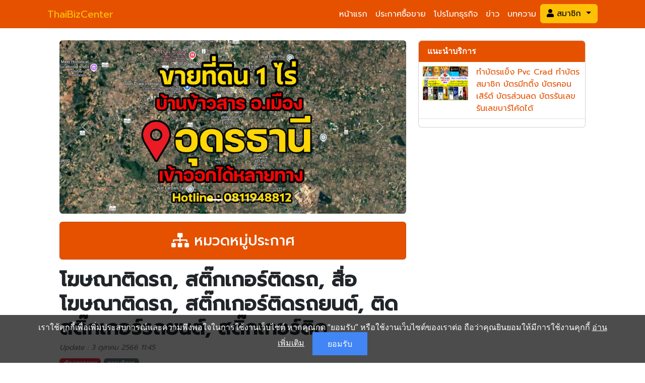

--- FILE ---
content_type: text/html
request_url: https://thaibizcenter.com/classifieds.asp?id=21497
body_size: 26878
content:

<!DOCTYPE html>
<html lang="en">
    <head>
        <meta charset="utf-8" />
        <meta name="viewport" content="width=device-width, initial-scale=1, user-scalable=no" />
        <meta name="description" content="ลงประกาศฟรี ลงโฆษณาฟรี แหล่่งรวมสินค้าและบริการต่างๆ ทั่วประเทศไทย ทั้งมือหนึ่งและมือสอง" />
        <meta name="author" content="thaibizcenter.com" />
        <title>โฆษณาติดรถ, สติ๊กเกอร์ติดรถ, สื่อโฆษณาติดรถ, สติ๊กเกอร์ติดรถยนต์, ติดสติ๊กเกอร์รถยนต์, สติ๊กเกอร์ติด</title>

        <meta property="og:site_name" content="thaibizcenter.com"/> 
        <meta property="og:locale" content="th_TH"/> 
        <meta property="og:type" content="website"/> 
        <meta property="og:title" content="โฆษณาติดรถ, สติ๊กเกอร์ติดรถ, สื่อโฆษณาติดรถ, สติ๊กเกอร์ติดรถยนต์, ติดสติ๊กเกอร์รถยนต์, สติ๊กเกอร์ติด"/> 
        <meta property="og:url" content="https://thaibizcenter.com/classifieds.asp?id=21497"/> 
        <meta property="og:image" content="https://jatujakonline.com/memberzone/images/24825661731-AD-Post-Website-Sale-2.jpg"/>
        <meta property="og:description" content="ลงประกาศฟรี ลงโฆษณาฟรี แหล่่งรวมสินค้าและบริการต่างๆ ทั่วประเทศไทย ทั้งมือหนึ่งและมือสอง" />

        <!-- Favicon-->
        <link href="css/all.min.css" rel="stylesheet">
        <link rel="icon" type="image/x-icon" href="assets/favicon.ico" />
        <!-- Core theme CSS (includes Bootstrap)-->
        <link href="css/styles.css" rel="stylesheet" />
        <link href="css/mystyles.css" rel="stylesheet" />
        <link rel="shortcut icon" href="/images/icon.png" type="image/x-icon">
    </head>
    <body>
        <!-- Responsive navbar-->
        <nav class = 'navbar fixed-top navbar-expand-lg navbar-light bg-redpastel'>
  <div class = 'container px-4'>
    <a class = 'navbar-brand text-warning' href = './'>ThaiBizCenter</a>
    <button class = 'btn btn-danger navbar-toggler border-3 px-2' type = 'button' data-bs-toggle = 'offcanvas'
            data-bs-target = '#offcanvasExample' aria-controls = 'offcanvasExample'
    >
      <img style = 'width: 30px' src = 'images/text-center.svg' alt = 'menu icon'>
    </button>
    <div class = 'offcanvas offcanvas-start-lg' style='background-color:#E53935;' tabindex = '-1' id = 'offcanvasExample'
         aria-labelledby = 'offcanvasExampleLabel'
    >
      <div class = 'offcanvas-header d-flex d-lg-none'>
        <h5 class = 'offcanvas-title text-warning' id = 'offcanvasExampleLabel'>ThaiBizCenter</h5>
        <a href='javascript:void(0) '
                class = 'text-reset p-0'
                data-bs-dismiss = 'offcanvas'
                aria-label = 'close'
        >
          <svg xmlns = 'http://www.w3.org/2000/svg'
               width = '24'
               height = '24'
               fill = '#FFFFFF'
               class = 'bi bi-x-circle'
               viewBox = '0 0 16 16'
          >
            <path d = 'M8 15A7 7 0 1 1 8 1a7 7 0 0 1 0 14zm0 1A8 8 0 1 0 8 0a8 8 0 0 0 0 16z'/>
            <path d = 'M4.646 4.646a.5.5 0 0 1 .708 0L8 7.293l2.646-2.647a.5.5 0 0 1 .708.708L8.707 8l2.647 2.646a.5.5 0 0 1-.708.708L8 8.707l-2.646 2.647a.5.5 0 0 1-.708-.708L7.293 8 4.646 5.354a.5.5 0 0 1 0-.708z'/>
          </svg>
        </a>
      </div>
      <div class = 'offcanvas-body p-lg-0'>
        <ul class = 'navbar-nav ms-auto mb-2 mb-lg-0'>
          <li class = 'nav-item'>
            <a class="nav-link active" aria-current="page" href="./"><i class="fas fa-angle-double-right d-lg-none d-lg-block"> </i> หน้าแรก</a>
          </li>
          <li class = 'nav-item'>
            <a class="nav-link active" aria-current="page" href="free-classifieds.asp"><i class="fas fa-angle-double-right d-lg-none d-lg-block"> </i> ประกาศซื้อขาย</a>
          </li>
          <li class = 'nav-item'>
            <a class="nav-link active" href="biz-directory.asp"><i class="fas fa-angle-double-right d-lg-none d-lg-block"> </i> โปรโมทธุรกิจ</a>
          </li>
          <li class = 'nav-item'>
            <a class="nav-link active" href="publicnews.asp"><i class="fas fa-angle-double-right d-lg-none d-lg-block"> </i> ข่าว</a>
          </li>
          <li class = 'nav-item'>
            <a class="nav-link active" href="article.asp"><i class="fas fa-angle-double-right d-lg-none d-lg-block"> </i> บทความ</a>
          </li>


<div class="dropdown">
  <button class="btn btn-warning dropdown-toggle" type="button" id="dropdownMenuButton1" data-bs-toggle="dropdown" aria-expanded="false">
   <i class="fas fa-user"> </i> สมาชิก
  </button>
  <ul class="dropdown-menu" aria-labelledby="dropdownMenuButton1">
    <li><a class="dropdown-item" href="https://login.jatujakonline.com"><font style="color:#000;">เข้าสู่ระบบ</font></a></li>
    <li><a class="dropdown-item" href="memberregister.asp"><font style="color:#000;">สมัครสมาชิก</font></a></li>
  </ul>
</div>



        </ul>
      </div>
    </div>
  </div>
</nav>
        <!-- Page content-->

        <div class="container px-3 px-lg-5 mt-3">
            <div class="row">
                <div class="col-lg-8">
                    <!-- Post content-->
                    <div id="carouselExampleIndicators" class="carousel slide" data-bs-ride="carousel">
  <div class="carousel-indicators">
    <button type="button" data-bs-target="#carouselExampleIndicators" data-bs-slide-to="0" class="active" aria-current="true" aria-label="Slide 1"></button>
    <button type="button" data-bs-target="#carouselExampleIndicators" data-bs-slide-to="1" aria-label="Slide 2"></button>
    <button type="button" data-bs-target="#carouselExampleIndicators" data-bs-slide-to="2" aria-label="Slide 3"></button>
  </div>
  <div class="carousel-inner">



    <div class="carousel-item active">
      <a href="classifieds.asp?id=23992" target=_blank"><img src="https://jatujakonline.com/admin/images/21825689432-Banner.jpg" class="d-block w-100 rounded" alt=""></a>
    </div>




  </div>
  <button class="carousel-control-prev" type="button" data-bs-target="#carouselExampleIndicators" data-bs-slide="prev">
    <span class="carousel-control-prev-icon" aria-hidden="true"></span>
    <span class="visually-hidden">Previous</span>
  </button>
  <button class="carousel-control-next" type="button" data-bs-target="#carouselExampleIndicators" data-bs-slide="next">
    <span class="carousel-control-next-icon" aria-hidden="true"></span>
    <span class="visually-hidden">Next</span>
  </button>
</div>


            <!-- Call to Action-->
            <div class="card text-white bg-primary my-3 py-1 text-center btn btn-primary" type="button" data-bs-toggle="collapse" data-bs-target="#collapseExample" aria-expanded="false" aria-controls="collapseExample">
                <div class="card-body"><h3 class="text-white m-0"><i class="fas fa-sitemap"></i> หมวดหมู่ประกาศ</h3></div>
            </div>
            <div class="collapse" id="collapseExample">
            <div class="card card-body text-dark">

            <table  class="table py-0">
  <tbody>
    <tr>
 
      <td style="display:align-left;">
      <a href="classifiedscategory.asp?id=1" class="list-group-item">กล้องถ่ายรูป</a>
      </td> 
 
      <td style="display:align-left;">
      <a href="classifiedscategory.asp?id=3" class="list-group-item">การศึกษา</a>
      </td> 

        </tr>
        <tr>  
       
      <td style="display:align-left;">
      <a href="classifiedscategory.asp?id=2" class="list-group-item">กีฬาและอุปกรณ์</a>
      </td> 
 
      <td style="display:align-left;">
      <a href="classifiedscategory.asp?id=4" class="list-group-item">เกมส์</a>
      </td> 

        </tr>
        <tr>  
       
      <td style="display:align-left;">
      <a href="classifiedscategory.asp?id=5" class="list-group-item">เกษตร</a>
      </td> 
 
      <td style="display:align-left;">
      <a href="classifiedscategory.asp?id=29" class="list-group-item">ขนส่งสินค้า</a>
      </td> 

        </tr>
        <tr>  
       
      <td style="display:align-left;">
      <a href="classifiedscategory.asp?id=7" class="list-group-item">ของสะสม</a>
      </td> 
 
      <td style="display:align-left;">
      <a href="classifiedscategory.asp?id=8" class="list-group-item">คอมพิวเตอร์</a>
      </td> 

        </tr>
        <tr>  
       
      <td style="display:align-left;">
      <a href="classifiedscategory.asp?id=9" class="list-group-item">เครื่องใช้ไฟฟ้า</a>
      </td> 
 
      <td style="display:align-left;">
      <a href="classifiedscategory.asp?id=10" class="list-group-item">เครื่องดนตรี</a>
      </td> 

        </tr>
        <tr>  
       
      <td style="display:align-left;">
      <a href="classifiedscategory.asp?id=24" class="list-group-item">เครื่องแต่งกาย</a>
      </td> 
 
      <td style="display:align-left;">
      <a href="classifiedscategory.asp?id=27" class="list-group-item">เครื่องประดับ</a>
      </td> 

        </tr>
        <tr>  
       
      <td style="display:align-left;">
      <a href="classifiedscategory.asp?id=12" class="list-group-item">ท่องเที่ยว</a>
      </td> 
 
      <td style="display:align-left;">
      <a href="classifiedscategory.asp?id=30" class="list-group-item">เทคโนโลยี</a>
      </td> 

        </tr>
        <tr>  
       
      <td style="display:align-left;">
      <a href="classifiedscategory.asp?id=14" class="list-group-item">ธุรกิจบริการ</a>
      </td> 
 
      <td style="display:align-left;">
      <a href="classifiedscategory.asp?id=13" class="list-group-item">ธุรกิจอุตสาหกรรม</a>
      </td> 

        </tr>
        <tr>  
       
      <td style="display:align-left;">
      <a href="classifiedscategory.asp?id=15" class="list-group-item">บ้านและสวน</a>
      </td> 
 
      <td style="display:align-left;">
      <a href="classifiedscategory.asp?id=16" class="list-group-item">พระเครื่อง</a>
      </td> 

        </tr>
        <tr>  
       
      <td style="display:align-left;">
      <a href="classifiedscategory.asp?id=17" class="list-group-item">เฟอร์นิเจอร์</a>
      </td> 
 
      <td style="display:align-left;">
      <a href="classifiedscategory.asp?id=19" class="list-group-item">มือถือ</a>
      </td> 

        </tr>
        <tr>  
       
      <td style="display:align-left;">
      <a href="classifiedscategory.asp?id=20" class="list-group-item">แม่และเด็ก</a>
      </td> 
 
      <td style="display:align-left;">
      <a href="classifiedscategory.asp?id=18" class="list-group-item">ยานยนต์</a>
      </td> 

        </tr>
        <tr>  
       
      <td style="display:align-left;">
      <a href="classifiedscategory.asp?id=28" class="list-group-item">รวมช่าง</a>
      </td> 
 
      <td style="display:align-left;">
      <a href="classifiedscategory.asp?id=21" class="list-group-item">ศิลปหัตกรรม</a>
      </td> 

        </tr>
        <tr>  
       
      <td style="display:align-left;">
      <a href="classifiedscategory.asp?id=22" class="list-group-item">สัตว์เลี้ยง</a>
      </td> 
 
      <td style="display:align-left;">
      <a href="classifiedscategory.asp?id=23" class="list-group-item">สุขภาพความงาม</a>
      </td> 

        </tr>
        <tr>  
       
      <td style="display:align-left;">
      <a href="classifiedscategory.asp?id=25" class="list-group-item">อสังหาริมทรัพย์</a>
      </td> 
 
      <td style="display:align-left;">
      <a href="classifiedscategory.asp?id=26" class="list-group-item">อาหารเครื่องดื่ม</a>
      </td> 

    </tr>
  </tbody>
</table>


            </div>
            </div>
                    <article>
                        <!-- Post header-->
                        <header class="mb-4">
                            <!-- Post title-->
                            <h1 class="fw-bolder mb-1">โฆษณาติดรถ, สติ๊กเกอร์ติดรถ, สื่อโฆษณาติดรถ, สติ๊กเกอร์ติดรถยนต์, ติดสติ๊กเกอร์รถยนต์, สติ๊กเกอร์ติด</h1>
                            <!-- Post meta content-->
                            <div class="text-muted fst-italic mb-2 small">Update : 3 ตุลาคม 2566&nbsp;11:45</div>
                            <!-- Post categories-->
                            <a class="badge bg-danger text-decoration-none link-light" href="#!">ต้องการขาย</a>
                            <a class="badge bg-secondary text-decoration-none link-light" href="#!">การบริการ</a>
                        </header>
                        <!-- Preview image figure-->
                        <figure class="mb-4"><img class="img-fluid rounded" src="https://jatujakonline.com/memberzone/images/24825661731-AD-Post-Website-Sale-2.jpg" alt="โฆษณาติดรถ, สติ๊กเกอร์ติดรถ, สื่อโฆษณาติดรถ, สติ๊กเกอร์ติดรถยนต์, ติดสติ๊กเกอร์รถยนต์, สติ๊กเกอร์ติด" /></figure>
                        <!-- Post content-->
                        <section class="mb-5" style="overflow: hidden;">
                            <p class="fs-5 mb-4">บริษัท เอเบิ้ล มีเดีย

คู้บอน38

สื่อโฆษณา เป็นช่องทางสู่การเจริญเติบโตของธุรกิจ และเป็นประตูในการนำเสนอให้เข้าถึงกลุ่มเป้าหมาย เพื่อให้เกิดการตอบสนองต่อสินค้าและผลิตภัณฑ์ได้อย่างต่อเนื่อง ดังนั้น บริษัทเอเบิ้ล มีเดีย จำกัด จึงมีสื่อโฆษณาที่หลากหลายไว้คอยให้บริการ เช่น งานออกแบบสิ่งพิมพ์, สื่อโฆษณากลางแจ้ง, สื่อโฆษณาติดรถ, สติ๊กเกอร์ติดรถ, สื่อโฆษณาติดรถตู้, สื่อโฆษณาติดรถเมล์, สื่อโฆษณาติดรถสองแถว, สื่อโฆษณาติดรถตุ๊กตุ๊ก, ป้ายโฆษณา, ป้ายแบนเนอร์, ป้ายคัทเอ้าท์, ป้ายบิลบอร์ด, ป้ายข้างตึก, ป้ายกองโจร, ป้ายอิงค์เจ็ท, ป้ายไวนิล, booth, event, road show, tvc, presentation, spot radio, รถแห่, แจกใบปลิว, เด็กโบกธง, เด็กถือป้าย, งานประชาสัมพันธ์สินค้า, สื่อโฆษณาเหล่านี้ล้วนแต่ เป็นสิ่งที่จะสามารถตอบโจทย์และเข้าถึงกลุ่มเป้าหมายได้อย่างครอบคลุม

สนใจในรายละเอียดสามารถเข้าชมผลงานของเราได้ที่
http://www.ablemedias.com
www.facebook.com/ablemedias.th
https://youtu.be/oIRLN-bLuTQ
https://youtu.be/vuE6mDFlLCo
https://youtu.be/vuE6mDFlLCo

สอบถามรายละเอียดและราคาของสื่อแต่ละประเภทได้ที่
คุณกวาง     064-225-2939
คุณกาญจนา  084-770-5617 
ออฟฟิศ         02-9368886-7
จันทร์ –ศุกร์ เวลา 09.00-18.00น.
able.medias@gmail.com

" เรายินดีให้คำปรึกษาและบริการ "
</p>
                        </section>



<ul class="list-group">
  <li class="list-group-item disabled active list-group-item d-flex justify-content-between align-items-center" aria-disabled="true"><i class="fa fa-angle-double-right"> ต้องการขาย</i> <span class="badge bg-warning text-dark rounded-pill"><i class="fa fa-search"></i> 1,913 Views</span></li>
  <li class="list-group-item">



        <div class="row">
	<div class="col-4">หมายเลข</div>
	<div class="col-8">: 0010975-0021497</div>
        </div>
        <div class="row">
        <div class="col-4">ค่าบริการ </div>
	<div class="col-8">: 0</div>
        </div>
        <div class="row">
        <div class="col-4">ประเภท</div>
	<div class="col-8">: การบริการ</div>
        </div>
        <div class="row">
	<div class="col-4">ผู้ประกาศ </div>
	<div class="col-8">: netnapa kaenmuang</div>
        </div>
        
        <div class="row">
	<div class="col-4">มือถือ</div>
	<div class="col-8">: 0642252939</div>
        </div>
        
        <div class="row">
	<div class="col-4">เว็บไซต์</div>
	<div class="col-8">: <a href="http://www.ablemedias.com" target="_blank">คลิกชมเว็บไซต์</a></div>
        </div>
  	
        <div class="row">
	<div class="col-4">จังหวัด</div>
	<div class="col-8">: กรุงเทพมหานครฯ</div>
        </div>
        <div class="row">
	<div class="col-4">อัพเดท</div>
	<div class="col-8">: 3 ตุลาคม 2566&nbsp;11:45</div>
        </div>


  </li>
</ul>
<div class="card text-dark bg-secondary mb-3 mt-3">
  <div class="card-header"><i class="fa fa-exclamation-triangle text-warning">&nbsp;โปรดอ่าน</i></div>
  <div class="card-body">
    <!--h5 class="card-title">โปรดอ่าน</h5-->
    <p class="card-text">ข้อความประกาศ/โฆษณาทั้งหมดนี้ เกิดจากสมาชิก ที่มาใช้บริการ ไม่ได้เกิดจากผู้ดูแลหรือผู้จัดทำเว็บไซต์ หากสนใจในประกาศ/โฆษณาดังกล่าว โปรดใช้วิจารณญาณในการตัดสินใจ หากเกิดความผิดพลาดใดๆ เราไม่รับผิดชอบใด ๆ ทิ้งสิ้น</p>
  </div>
</div> 


                    <center>
                    <a href="#" onclick="history.back();" class="btn btn-white"><< Back</a><p>&nbsp;</p>
                    </center>


                    </article>
                </div>
                <!-- Side widgets-->
                <div class="col-lg-4">
                    <!-- Categories widget-->
                    <div class="card mb-4">
                        
<div class="box-body table-responsive">
<ul class="list-group">
   <li class="list-group-item active"><strong><i class="fa fa-thumbs-o-up"> แนะนำบริการ</i></strong></li>
<table class="table table-hover">

            <tr>
            <td>
            <a class="" href="classifieds.asp?id=7363" title="ทำบัตรแข็ง Pvc Crad ทำบัตรสมาชิก บัตรมีทติ้ง บัตรคอนเสิร์ต์ บัตรส่วนลด บัตรรันเลข รันเลขบาร์โค้ดได้"><img src="https://jatujakonline.com/memberzone/images/301125661459-amd-lnwshop-800x360-01-01.jpg" width="90px;" height="68px;"></a>
            </td>
            <td>
            <a class="" href="classifieds.asp?id=7363" style="text-decoration:none;" title="ทำบัตรแข็ง Pvc Crad ทำบัตรสมาชิก บัตรมีทติ้ง บัตรคอนเสิร์ต์ บัตรส่วนลด บัตรรันเลข รันเลขบาร์โค้ดได้">ทำบัตรแข็ง Pvc Crad ทำบัตรสมาชิก บัตรมีทติ้ง บัตรคอนเสิร์ต์ บัตรส่วนลด บัตรรันเลข รันเลขบาร์โค้ดได้</a><br>
            <!--span class="small">3 ตุลาคม 2566&nbsp;11:45</span-->
            </td>
             </tr>
             
</table>
</ul>
</div>

                    </div>
                </div>
            </div>
        </div>
        <!-- Footer-->
                <footer class="py-5 bg-dark">
        <div class="container px-4 px-lg-5">

            <div class="row">
                <div class="col-lg-12">
                       <div class="row">
      <div class="col-md-3 col-sm-6">
        <ul class="list-unstyled">
          <li class="text-warning"><strong>Ads Network</strong><li>
          <p class="text-white">เครือข่ายโฆษณา ที่มีผู้เข้าชมกว่า 40,000 คน/วัน บริการสมาชิก ลงโฆษณา, โปรโมทธุรกิจ, ลงบทความการตลาด, ลงข่าวประชาสัมพันธ์ สมัครสมาชิกฟรี</p>

        </ul>
      </div>
      <div class="col-md-3 col-sm-6">
        <ul class="list-unstyled">
          <li class="text-white"><strong>บริการสมาชิก</strong><li>
          <li><a href="free-classifieds.asp" style="text-decoration:none;" class="text-info"><i class="fa fa-bullhorn"></i> ประกาศซื้อขาย</a></li>
          <li><a href="biz-directory.asp" style="text-decoration:none;" class="text-info"><i class="fa fa-folder-open"></i> โปรโมทธุรกิจ</a></li>
          <li><a href="article.asp" style="text-decoration:none;" class="text-info"><i class="fa fa-book"></i> บทความการตลาด</a></li>
          <li><a href="publicnews.asp" style="text-decoration:none;" title="ข่าวประชาสัมพันธ์" class="text-info"><i class="far fa-newspaper"></i> ข่าวประชาสัมพันธ์</a></li>
        </ul>
      </div>
      <div class="col-md-3 col-sm-6">
        <ul class="list-unstyled">
          <li class="text-white"><strong>ลิงค์แนะนำ</strong><li>
          <li><a href="https://line.me/ti/p/~@dua2804b" style="text-decoration:none;" target=_blank class="text-info"><i class="fab fa-line text-success"></i> ติดต่อสอบถาม</a></li>
          <li><a href="https://thaitravelmart.net/" style="text-decoration:none;" class="text-info"><i class="fa fa-map-marker"></i> ข้อมูลท่องเที่ยว</a></li>
          <li><a href="https://blog.thaiwebwizard.com/" style="text-decoration:none;" target=_blank class="text-info"><i class="fas fa-comment-dollar"></i> การตลาดออนไลน์</a></li>
          <li><a href="https://www.thaiwebwizard.com/เว็บสำเร็จรูป.asp" style="text-decoration:none;" title="เว็บไซต์สำเร็จรูป" target=_blank class="text-info"><i class="fas fa-globe"></i> เว็บไซต์สำเร็จรูป</a></li>
        </ul>
      </div>
      <div class="col-md-3 col-sm-6">
        <ul class="list-unstyled">
          <li class="text-white"><strong>RSS Feeds</strong><li>
          <li><a href="rss-article.asp" style="text-decoration:none;" target=_blank title="บทความ" class="text-info"><i class="fa fa-rss-square"></i> บทความ</a></li>
          <li><a href="rss-publicnews.asp" style="text-decoration:none;" target=_blank title="ข่าวประชาสัมพันธ์" class="text-info"><i class="fa fa-rss-square"></i> ข่าวประชาสัมพันธ์</a></li>
          <li><a href="rss-classifieds.asp" style="text-decoration:none;" target=_blank title="ประกาศซื้อขาย" class="text-info"><i class="fa fa-rss-square"></i> ประกาศซื้อขาย</a></li>
        </ul>
      </div>  
  </div>

                </div>
            </div>
            
            <div class="container px-4 px-lg-5"><p class="m-0 text-center text-white">Copyright &copy; thaibizcenter.com</p></div>
            
            <!--div class="text-center text-warning small">Visitors : 247</center-->

            </div>
        </footer>
        <script src="js/cookie.js"></script>
                 

        <!-- Bootstrap core JS-->
        <script src="https://cdn.jsdelivr.net/npm/bootstrap@5.2.3/dist/js/bootstrap.bundle.min.js"></script>
        <!-- Core theme JS-->
        <script src="js/scripts.js"></script>
        
    </body>
</html>


--- FILE ---
content_type: text/css
request_url: https://thaibizcenter.com/css/mystyles.css
body_size: 1015
content:
@import url('https://fonts.googleapis.com/css2?family=Prompt:wght@200;300;400;500&display=swap');
body{
margin-top:80px;
font-family: 'Prompt', sans-serif;
}
h1,h2,h3,h4,h5,h6{
font-family: 'Prompt', sans-serif;
}
 .list-group > .list-group-item > a{
font-family: 'Prompt', sans-serif;
}
.bg-info{
background-color:#E65100;
}
@media (min-width : 992px) {
  .offcanvas {
    visibility      : visible;
    position        : relative;
    background      : none;
    border          : none;
    justify-content : end;
    color           : #E65100;
  }
}

@media (max-width : 992px) {
  .offcanvas {
    width : 250px !important;
  }

  .offcanvas-start-lg {
    top          : 0;
    left         : 0;
    border-right : 1px solid rgba(0, 0, 0, .2);
    transform    : translateX(-100%);
  }

}
.navbar-nav li a {color:#fff !important;}
.nav-link.active{color:#fff;}
.bg-redpastel{ background: #E65100!important}